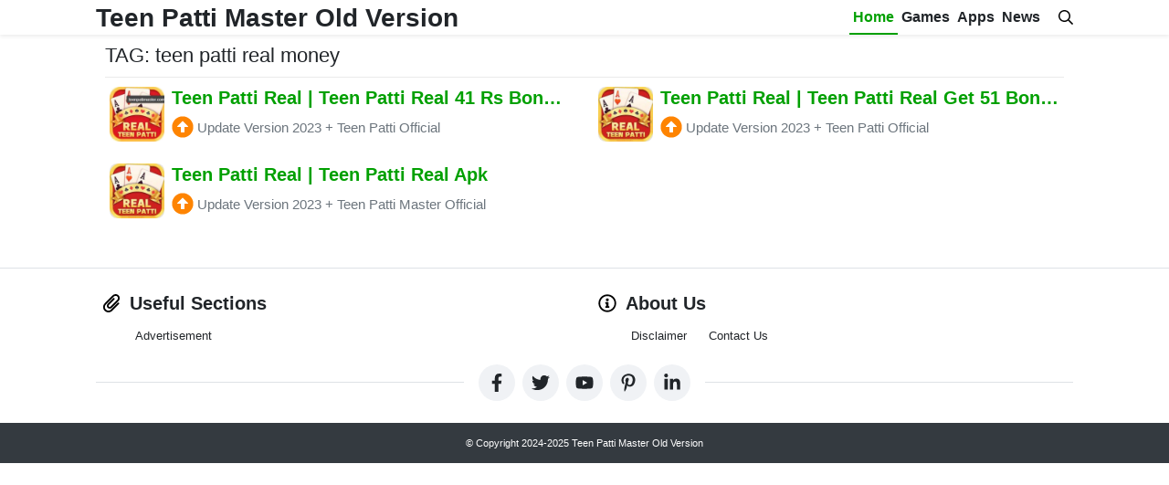

--- FILE ---
content_type: application/x-javascript
request_url: https://teenpatimaster.com/wp-content/themes/appyn/vijaykumar/js/site.js
body_size: 1279
content:
jQuery(function($){var adminbarHeight=$('#wpadminbar').length>0?$('#wpadminbar').height():0;var siteheaderHeight=$('.site-header').length>0?$('.site-header').height():0;$(window).resize(function(){adminbarHeight=$('#wpadminbar').length>0?$('#wpadminbar').height():0;siteheaderHeight=$('.site-header').length>0?$('.site-header').height():0;});$('.site-nav-toggler').on('click',function(){if($('body').hasClass('open-site-nav')){$('body').removeClass('open-site-nav').css('overflow','');$('.site-overlay').remove();}else{$('body').addClass('open-site-nav').css('overflow','hidden');$('.site-nav').css('top',adminbarHeight);$('.site-nav').after('<div class="site-overlay"></div>');}});$('body').on('click','.site-nav-closer, .site-overlay',function(e){e.stopPropagation();$('body').removeClass('open-site-nav').css('overflow','');$('.site-overlay').remove();});$('.site-nav li.menu-item-has-children').on('click',function(e){e.stopPropagation();$(this).siblings().children('.sub-menu').slideUp(300);$(this).toggleClass('active').children('.sub-menu').slideToggle(300);});$('.site-nav a').on('click',function(e){e.stopPropagation();});if($('.table-of-contents').length>0){$('.entry-content h2, .entry-content h3').each(function(){$(this).attr('id',convertToSlug($(this).text()));if($(this).is('h2')){$('.table-of-contents .links').append('<a class="d-block mb-2" href="#'+convertToSlug($(this).text())+'">'+$(this).text()+'</a>');}else if($(this).is('h3')){$('.table-of-contents .links').append('<a class="d-block ml-3 mb-2" href="#'+convertToSlug($(this).text())+'">'+$(this).text()+'</a>');}});}
$('.table-of-contents a').on('click',function(e){e.preventDefault();var hash=this.hash;location.hash=hash;$('html, body').animate({scrollTop:$(hash).offset().top-adminbarHeight-siteheaderHeight},0);});if(location.hash){var hash=location.hash;if($('.table-of-contents a[href="'+hash+'"]').length>0){$('.tab-nav a').removeClass('active');$('.tab-pane').removeClass('active show');var id=$(hash).parents('.tab-pane').attr('id');$('a[href="#'+id+'"]').trigger('click');setTimeout(function(){$('html, body').animate({scrollTop:$(hash).offset().top-adminbarHeight-siteheaderHeight},300);},2000);}}
$('.schema-faq-section').on('click',function(){$('.schema-faq-section.active').find('.schema-faq-answer').slideUp(100);if($(this).hasClass('active')){$('.schema-faq-section.active').removeClass('active');$(this).find('.schema-faq-answer').slideUp(100);}else{$('.schema-faq-section.active').removeClass('active');$(this).addClass('active');$(this).find('.schema-faq-answer').slideDown(100);}});$('.rating').rateYo({starWidth:'20px',fullStar:true,onSet:function(rating,rateYoInstance){var $this=$(this);var post_id=$this.data('post_id');$.ajax({type:'POST',url:ajax.ajax_url,data:{'action':'willgroup_rating','post_id':post_id,'rating':rating,},success:function(data,textStatus,jqXHR){if(data.status==true){$this.rateYo('option','readOnly',true);}else{alert(data.message);}},error:function(jqXHR,textStatus,errorThrown){alert(jqXHR.responseText);}});}});$('.form-comment').on('submit',function(e){e.preventDefault();$form=$(this);$form.find('[type="submit"]').append('<svg class="ml-2 svg-6 spin icon" fill="#fff" xmlns="http://www.w3.org/2000/svg" viewBox="0 0 512 512"><path d="M288 39.056v16.659c0 10.804 7.281 20.159 17.686 23.066C383.204 100.434 440 171.518 440 256c0 101.689-82.295 184-184 184-101.689 0-184-82.295-184-184 0-84.47 56.786-155.564 134.312-177.219C216.719 75.874 224 66.517 224 55.712V39.064c0-15.709-14.834-27.153-30.046-23.234C86.603 43.482 7.394 141.206 8.003 257.332c.72 137.052 111.477 246.956 248.531 246.667C393.255 503.711 504 392.788 504 256c0-115.633-79.14-212.779-186.211-240.236C302.678 11.889 288 23.456 288 39.056z"/></svg>');$form.find('.alert').remove();$.ajax({type:'POST',url:ajax.ajax_url,data:$form.serialize(),success:function(data,textStatus,jqXHR){$form.find('[type="submit"]').find('.icon').remove();if(data.status==true){$form.append('<div class="alert alert-success">'+data.message+'</div>');$form.find('.form-control').val('');if(data.redirect){window.location.href=data.redirect;}}else{$form.append('<div class="alert alert-danger">'+data.message+'</div>');}},error:function(jqXHR,textStatus,errorThrown){alert(errorThrown);}});});$('.comment .reply').on('click',function(){$('.form-comment').find('input[name="parent"]').remove();$('.form-comment').prepend('<input type="hidden" name="parent" value="'+$(this).data('parent')+'"/>');$('.form-comment').find('[name="comment"]').focus();$('html, body').animate({scrollTop:$('.form-comment').offset().top-adminbarHeight-siteheaderHeight},600);});if($('body[data-post-id]').length>0){$.ajax({type:'POST',url:ajax.ajax_url,cache:false,data:{'action':'willgroup_update_post_views','post_id':$('body[data-post-id]').data('post-id')}});}
if($('#download-loading').length>0){var timeleft=4;var downloadTimer=setInterval(function(){timeleft-=1;if(timeleft<=0){clearInterval(downloadTimer);$('#download-loading').css('display','none');$('#download').css('display','block');}},1000);}});function convertToSlug(Text){return Text.toLowerCase().replace(/[^\w ]+/g,'').replace(/ +/g,'-');}